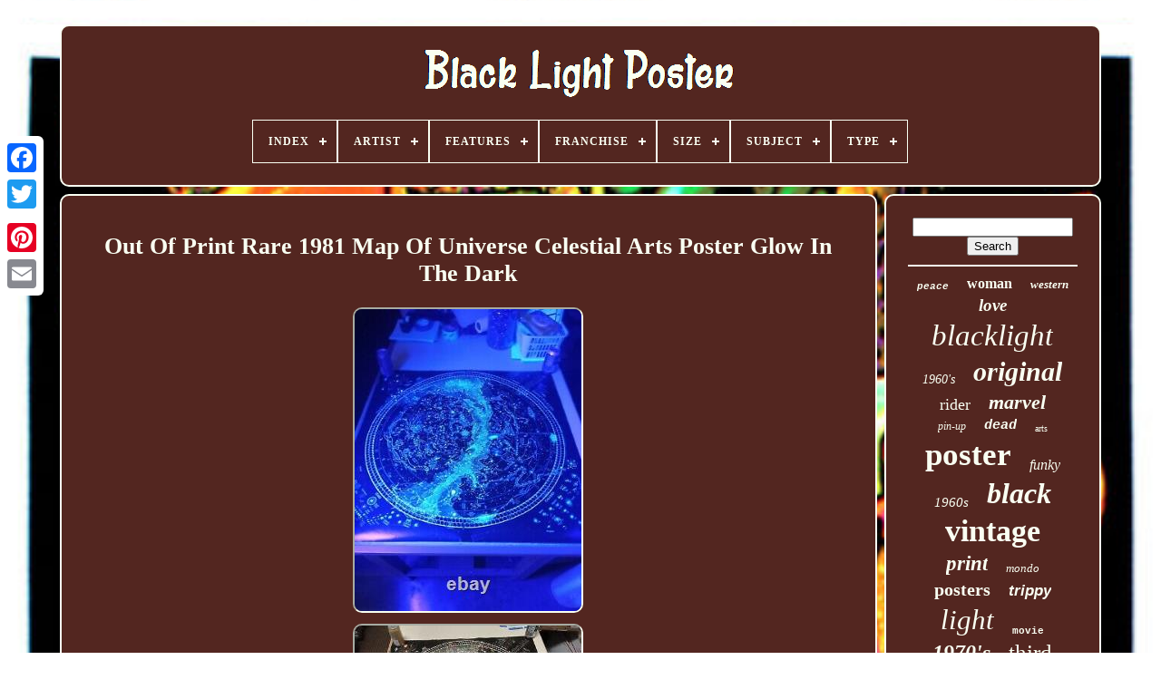

--- FILE ---
content_type: text/html
request_url: https://darklightposter.com/out_of_print_rare_1981_map_of_universe_celestial_arts_poster_glow_in_the_dark_5.html
body_size: 5111
content:



 <!doctype html> 	  

 
<html>
 



 
	
  	<head>	 

	


 
	
<!--====================================================-->
<title>  Out Of Print Rare 1981 Map Of Universe Celestial Arts Poster Glow In The Dark</title> 		
	
	
 	<meta  http-equiv='content-type'  content='text/html; charset=UTF-8'> 
  
	    
<meta content='width=device-width, initial-scale=1' name='viewport'>  	
  
	
		<link rel='stylesheet' href='https://darklightposter.com/qoselada.css' type='text/css'>  
  
	
	<link   href='https://darklightposter.com/bijyka.css' type='text/css'  rel='stylesheet'> 	
  

	 	<script src='https://code.jquery.com/jquery-latest.min.js'  type='text/javascript'>	</script>

			<script	async src='https://darklightposter.com/leni.js'   type='text/javascript'>  



</script>  		
 
	
 

 
<!--====================================================-->
<script  type='text/javascript'	src='https://darklightposter.com/nudomumeqe.js'>   
	
</script>		
	
<!--====================================================
SCRIPT
====================================================-->
<script type='text/javascript'  src='https://darklightposter.com/wugiqicax.js'  async>	</script>	
	

	  		   <script  async src='https://darklightposter.com/gygah.js'  type='text/javascript'>  </script>  
 


	
	 

<script	type='text/javascript'>  var a2a_config = a2a_config || {};a2a_config.no_3p = 1;
</script>	

	
<script   async  src='//static.addtoany.com/menu/page.js' type='text/javascript'>  </script> 
	  
  <script type='text/javascript'  src='//static.addtoany.com/menu/page.js' async></script>  
		
	<script src='//static.addtoany.com/menu/page.js'	async  type='text/javascript'>   </script>
 	


 
	   </head>   
  	

 	

<body data-id='276214223311'>	
   



	  
<div	class='a2a_kit a2a_kit_size_32 a2a_floating_style a2a_vertical_style'	style='left:0px; top:150px;'>

			 <a class='a2a_button_facebook'>	
</a> 
		
		
	<a class='a2a_button_twitter'>	  
  
</a> 
	 

		<a  class='a2a_button_google_plus'>
</a>
 		 	
		
 
 
<a  class='a2a_button_pinterest'> 




</a>	
 

		 <a  class='a2a_button_email'>




 
</a>

	
	 	 
</div>
 	 

	 	  
<!--====================================================-->
<div  id='cyvu'>
  	 
		
  <div id='wobyma'>
	 
	 	   
			  
	<a href='https://darklightposter.com/'>  	<img  alt='Black Light Poster' src='https://darklightposter.com/black_light_poster.gif'></a> 


			
<div id='ribi' class='align-center'>
<ul>
<li class='has-sub'><a href='https://darklightposter.com/'><span>Index</span></a>
<ul>
	<li><a href='https://darklightposter.com/recent_items_black_light_poster.html'><span>Recent items</span></a></li>
	<li><a href='https://darklightposter.com/most_popular_items_black_light_poster.html'><span>Most popular items</span></a></li>
	<li><a href='https://darklightposter.com/recent_videos_black_light_poster.html'><span>Recent videos</span></a></li>
</ul>
</li>

<li class='has-sub'><a href='https://darklightposter.com/artist/'><span>Artist</span></a>
<ul>
	<li><a href='https://darklightposter.com/artist/aa_sales.html'><span>Aa Sales (9)</span></a></li>
	<li><a href='https://darklightposter.com/artist/dennis_dent.html'><span>Dennis Dent (9)</span></a></li>
	<li><a href='https://darklightposter.com/artist/ed_roth.html'><span>Ed Roth (9)</span></a></li>
	<li><a href='https://darklightposter.com/artist/faile.html'><span>Faile (9)</span></a></li>
	<li><a href='https://darklightposter.com/artist/funky_enterprises.html'><span>Funky Enterprises (19)</span></a></li>
	<li><a href='https://darklightposter.com/artist/jack_kirby.html'><span>Jack Kirby (9)</span></a></li>
	<li><a href='https://darklightposter.com/artist/jimi_hendrix.html'><span>Jimi Hendrix (11)</span></a></li>
	<li><a href='https://darklightposter.com/artist/joe_roberts_jr.html'><span>Joe Roberts Jr (10)</span></a></li>
	<li><a href='https://darklightposter.com/artist/joe_roberts_jr.html'><span>Joe Roberts Jr. (11)</span></a></li>
	<li><a href='https://darklightposter.com/artist/mc_escher.html'><span>Mc Escher (9)</span></a></li>
	<li><a href='https://darklightposter.com/artist/orlando_macbeth.html'><span>Orlando Macbeth (12)</span></a></li>
	<li><a href='https://darklightposter.com/artist/petagno.html'><span>Petagno (19)</span></a></li>
	<li><a href='https://darklightposter.com/artist/poster_prints.html'><span>Poster Prints (14)</span></a></li>
	<li><a href='https://darklightposter.com/artist/pro_arts.html'><span>Pro Arts (16)</span></a></li>
	<li><a href='https://darklightposter.com/artist/thomas_filsinger.html'><span>Thomas Filsinger (10)</span></a></li>
	<li><a href='https://darklightposter.com/artist/tom_gatz.html'><span>Tom Gatz (10)</span></a></li>
	<li><a href='https://darklightposter.com/artist/unknown.html'><span>Unknown (109)</span></a></li>
	<li><a href='https://darklightposter.com/artist/vance_kelly.html'><span>Vance Kelly (17)</span></a></li>
	<li><a href='https://darklightposter.com/artist/wally_wood.html'><span>Wally Wood (45)</span></a></li>
	<li><a href='https://darklightposter.com/artist/wilfred_satty.html'><span>Wilfred Satty (14)</span></a></li>
	<li><a href='https://darklightposter.com/recent_items_black_light_poster.html'>... (4977)</a></li>
</ul>
</li>

<li class='has-sub'><a href='https://darklightposter.com/features/'><span>Features</span></a>
<ul>
	<li><a href='https://darklightposter.com/features/1st_edition.html'><span>1st Edition (12)</span></a></li>
	<li><a href='https://darklightposter.com/features/astrology.html'><span>Astrology (9)</span></a></li>
	<li><a href='https://darklightposter.com/features/black_light.html'><span>Black Light (303)</span></a></li>
	<li><a href='https://darklightposter.com/features/black_light_poster.html'><span>Black Light Poster (3)</span></a></li>
	<li><a href='https://darklightposter.com/features/blacklight.html'><span>Blacklight (2589)</span></a></li>
	<li><a href='https://darklightposter.com/features/blacklight_reactive.html'><span>Blacklight Reactive (4)</span></a></li>
	<li><a href='https://darklightposter.com/features/blacklight_flocked.html'><span>Blacklight, Flocked (13)</span></a></li>
	<li><a href='https://darklightposter.com/features/blacklight_numbered.html'><span>Blacklight, Numbered (13)</span></a></li>
	<li><a href='https://darklightposter.com/features/blacklight_unframed.html'><span>Blacklight, Unframed (5)</span></a></li>
	<li><a href='https://darklightposter.com/features/flocked.html'><span>Flocked (3)</span></a></li>
	<li><a href='https://darklightposter.com/features/framed.html'><span>Framed (3)</span></a></li>
	<li><a href='https://darklightposter.com/features/glow_in_the_dark.html'><span>Glow In The Dark (3)</span></a></li>
	<li><a href='https://darklightposter.com/features/hand_numbered.html'><span>Hand-numbered (3)</span></a></li>
	<li><a href='https://darklightposter.com/features/limited_edition.html'><span>Limited Edition (7)</span></a></li>
	<li><a href='https://darklightposter.com/features/numbered.html'><span>Numbered (18)</span></a></li>
	<li><a href='https://darklightposter.com/features/signed.html'><span>Signed (11)</span></a></li>
	<li><a href='https://darklightposter.com/features/stamped.html'><span>Stamped (3)</span></a></li>
	<li><a href='https://darklightposter.com/features/unframed.html'><span>Unframed (14)</span></a></li>
	<li><a href='https://darklightposter.com/features/velvet.html'><span>Velvet (5)</span></a></li>
	<li><a href='https://darklightposter.com/features/velvet_blacklight.html'><span>Velvet, Blacklight (3)</span></a></li>
	<li><a href='https://darklightposter.com/recent_items_black_light_poster.html'>... (2324)</a></li>
</ul>
</li>

<li class='has-sub'><a href='https://darklightposter.com/franchise/'><span>Franchise</span></a>
<ul>
	<li><a href='https://darklightposter.com/franchise/1970s.html'><span>1970s (8)</span></a></li>
	<li><a href='https://darklightposter.com/franchise/alien.html'><span>Alien (5)</span></a></li>
	<li><a href='https://darklightposter.com/franchise/austin_powers.html'><span>Austin Powers (4)</span></a></li>
	<li><a href='https://darklightposter.com/franchise/bible.html'><span>Bible (4)</span></a></li>
	<li><a href='https://darklightposter.com/franchise/cars.html'><span>Cars (5)</span></a></li>
	<li><a href='https://darklightposter.com/franchise/disney.html'><span>Disney (22)</span></a></li>
	<li><a href='https://darklightposter.com/franchise/free.html'><span>Free! (5)</span></a></li>
	<li><a href='https://darklightposter.com/franchise/funky_enterprise.html'><span>Funky Enterprise (4)</span></a></li>
	<li><a href='https://darklightposter.com/franchise/funky_enterprises.html'><span>Funky Enterprises (6)</span></a></li>
	<li><a href='https://darklightposter.com/franchise/grateful_dead.html'><span>Grateful Dead (5)</span></a></li>
	<li><a href='https://darklightposter.com/franchise/heroes.html'><span>Heroes (11)</span></a></li>
	<li><a href='https://darklightposter.com/franchise/home.html'><span>Home (18)</span></a></li>
	<li><a href='https://darklightposter.com/franchise/marvel.html'><span>Marvel (7)</span></a></li>
	<li><a href='https://darklightposter.com/franchise/peanuts.html'><span>Peanuts (5)</span></a></li>
	<li><a href='https://darklightposter.com/franchise/scorpio_posters.html'><span>Scorpio Posters (6)</span></a></li>
	<li><a href='https://darklightposter.com/franchise/star_wars.html'><span>Star Wars (4)</span></a></li>
	<li><a href='https://darklightposter.com/franchise/the_darkness.html'><span>The Darkness (12)</span></a></li>
	<li><a href='https://darklightposter.com/franchise/the_hobbit.html'><span>The Hobbit (6)</span></a></li>
	<li><a href='https://darklightposter.com/franchise/the_twilight_zone.html'><span>The Twilight Zone (4)</span></a></li>
	<li><a href='https://darklightposter.com/franchise/the_walking_dead.html'><span>The Walking Dead (5)</span></a></li>
	<li><a href='https://darklightposter.com/recent_items_black_light_poster.html'>... (5202)</a></li>
</ul>
</li>

<li class='has-sub'><a href='https://darklightposter.com/size/'><span>Size</span></a>
<ul>
	<li><a href='https://darklightposter.com/size/16x20.html'><span>16x20 (7)</span></a></li>
	<li><a href='https://darklightposter.com/size/17x11.html'><span>17x11 (7)</span></a></li>
	<li><a href='https://darklightposter.com/size/18x24.html'><span>18x24 (7)</span></a></li>
	<li><a href='https://darklightposter.com/size/23_x_35.html'><span>23 X 35 (41)</span></a></li>
	<li><a href='https://darklightposter.com/size/23x35.html'><span>23x35 (101)</span></a></li>
	<li><a href='https://darklightposter.com/size/23_x35.html'><span>23”x35” (20)</span></a></li>
	<li><a href='https://darklightposter.com/size/24x36.html'><span>24x36 (20)</span></a></li>
	<li><a href='https://darklightposter.com/size/33x21.html'><span>33x21 (9)</span></a></li>
	<li><a href='https://darklightposter.com/size/35_x_23.html'><span>35 X 23 (8)</span></a></li>
	<li><a href='https://darklightposter.com/size/35_x_23.html'><span>35'' X 23'' (17)</span></a></li>
	<li><a href='https://darklightposter.com/size/35_5.html'><span>35.5\ (5)</span></a></li>
	<li><a href='https://darklightposter.com/size/35.html'><span>35\ (6)</span></a></li>
	<li><a href='https://darklightposter.com/size/35x23.html'><span>35x23 (38)</span></a></li>
	<li><a href='https://darklightposter.com/size/35_x23.html'><span>35”x23” (11)</span></a></li>
	<li><a href='https://darklightposter.com/size/large.html'><span>Large (267)</span></a></li>
	<li><a href='https://darklightposter.com/size/large_up_to_60in.html'><span>Large (up To 60in.) (124)</span></a></li>
	<li><a href='https://darklightposter.com/size/medium.html'><span>Medium (246)</span></a></li>
	<li><a href='https://darklightposter.com/size/medium_up_to_36in.html'><span>Medium (up To 36in.) (1067)</span></a></li>
	<li><a href='https://darklightposter.com/size/small.html'><span>Small (19)</span></a></li>
	<li><a href='https://darklightposter.com/size/small_up_to_12in.html'><span>Small (up To 12in.) (82)</span></a></li>
	<li><a href='https://darklightposter.com/recent_items_black_light_poster.html'>... (3246)</a></li>
</ul>
</li>

<li class='has-sub'><a href='https://darklightposter.com/subject/'><span>Subject</span></a>
<ul>
	<li><a href='https://darklightposter.com/subject/abstract.html'><span>Abstract (18)</span></a></li>
	<li><a href='https://darklightposter.com/subject/advertising.html'><span>Advertising (106)</span></a></li>
	<li><a href='https://darklightposter.com/subject/animals.html'><span>Animals (34)</span></a></li>
	<li><a href='https://darklightposter.com/subject/animation.html'><span>Animation (26)</span></a></li>
	<li><a href='https://darklightposter.com/subject/events.html'><span>Events (20)</span></a></li>
	<li><a href='https://darklightposter.com/subject/fantasy.html'><span>Fantasy (180)</span></a></li>
	<li><a href='https://darklightposter.com/subject/halloween.html'><span>Halloween (25)</span></a></li>
	<li><a href='https://darklightposter.com/subject/hare.html'><span>Hare (21)</span></a></li>
	<li><a href='https://darklightposter.com/subject/love.html'><span>Love (58)</span></a></li>
	<li><a href='https://darklightposter.com/subject/motorcycle.html'><span>Motorcycle (43)</span></a></li>
	<li><a href='https://darklightposter.com/subject/movies.html'><span>Movies (45)</span></a></li>
	<li><a href='https://darklightposter.com/subject/music.html'><span>Music (53)</span></a></li>
	<li><a href='https://darklightposter.com/subject/peace.html'><span>Peace (22)</span></a></li>
	<li><a href='https://darklightposter.com/subject/pin_up.html'><span>Pin-up (19)</span></a></li>
	<li><a href='https://darklightposter.com/subject/pin_ups.html'><span>Pin-ups (20)</span></a></li>
	<li><a href='https://darklightposter.com/subject/psychedelic.html'><span>Psychedelic (518)</span></a></li>
	<li><a href='https://darklightposter.com/subject/ships.html'><span>Ships (19)</span></a></li>
	<li><a href='https://darklightposter.com/subject/usa.html'><span>Usa (33)</span></a></li>
	<li><a href='https://darklightposter.com/subject/women.html'><span>Women (31)</span></a></li>
	<li><a href='https://darklightposter.com/subject/zodiac.html'><span>Zodiac (29)</span></a></li>
	<li><a href='https://darklightposter.com/recent_items_black_light_poster.html'>... (4028)</a></li>
</ul>
</li>

<li class='has-sub'><a href='https://darklightposter.com/type/'><span>Type</span></a>
<ul>
	<li><a href='https://darklightposter.com/type/banner.html'><span>Banner (4)</span></a></li>
	<li><a href='https://darklightposter.com/type/blacklight_poster.html'><span>Blacklight Poster (9)</span></a></li>
	<li><a href='https://darklightposter.com/type/illuminated_sign.html'><span>Illuminated Sign (2)</span></a></li>
	<li><a href='https://darklightposter.com/type/painting.html'><span>Painting (2)</span></a></li>
	<li><a href='https://darklightposter.com/type/photo_picture_frame.html'><span>Photo Picture Frame (2)</span></a></li>
	<li><a href='https://darklightposter.com/type/pin_up_art.html'><span>Pin-up Art (4)</span></a></li>
	<li><a href='https://darklightposter.com/type/poster.html'><span>Poster (2430)</span></a></li>
	<li><a href='https://darklightposter.com/type/poster_print.html'><span>Poster / Print (2)</span></a></li>
	<li><a href='https://darklightposter.com/type/posters.html'><span>Posters (4)</span></a></li>
	<li><a href='https://darklightposter.com/type/print.html'><span>Print (18)</span></a></li>
	<li><a href='https://darklightposter.com/type/wall_art.html'><span>Wall Art (9)</span></a></li>
	<li><a href='https://darklightposter.com/recent_items_black_light_poster.html'>... (2862)</a></li>
</ul>
</li>

</ul>
</div>

		 
 </div> 	   

		
	
 	
<div   id='gyko'> 
   
			<div   id='kuhuz'>
 
  
				  
<div  id='tubafekepo'>		 
</div> 


				
	<h1 class="[base64]">Out Of Print Rare 1981 Map Of Universe Celestial Arts Poster Glow In The Dark 
</h1>
   <img class="si9kf" src="https://darklightposter.com/photos/Out_Of_Print_Rare_1981_Map_Of_Universe_Celestial_Arts_Poster_Glow_In_The_Dark_01_upcz.jpg" title="Out Of Print Rare 1981 Map Of Universe Celestial Arts Poster Glow In The Dark" alt="Out Of Print Rare 1981 Map Of Universe Celestial Arts Poster Glow In The Dark"/>	 <br/> 	 <img class="si9kf" src="https://darklightposter.com/photos/Out_Of_Print_Rare_1981_Map_Of_Universe_Celestial_Arts_Poster_Glow_In_The_Dark_02_bejh.jpg" title="Out Of Print Rare 1981 Map Of Universe Celestial Arts Poster Glow In The Dark" alt="Out Of Print Rare 1981 Map Of Universe Celestial Arts Poster Glow In The Dark"/><br/>
	  <img class="si9kf" src="https://darklightposter.com/photos/Out_Of_Print_Rare_1981_Map_Of_Universe_Celestial_Arts_Poster_Glow_In_The_Dark_03_ny.jpg" title="Out Of Print Rare 1981 Map Of Universe Celestial Arts Poster Glow In The Dark" alt="Out Of Print Rare 1981 Map Of Universe Celestial Arts Poster Glow In The Dark"/>  
<br/>  
	 <img class="si9kf" src="https://darklightposter.com/photos/Out_Of_Print_Rare_1981_Map_Of_Universe_Celestial_Arts_Poster_Glow_In_The_Dark_04_ezi.jpg" title="Out Of Print Rare 1981 Map Of Universe Celestial Arts Poster Glow In The Dark" alt="Out Of Print Rare 1981 Map Of Universe Celestial Arts Poster Glow In The Dark"/>		  <br/>

	<img class="si9kf" src="https://darklightposter.com/photos/Out_Of_Print_Rare_1981_Map_Of_Universe_Celestial_Arts_Poster_Glow_In_The_Dark_05_hciz.jpg" title="Out Of Print Rare 1981 Map Of Universe Celestial Arts Poster Glow In The Dark" alt="Out Of Print Rare 1981 Map Of Universe Celestial Arts Poster Glow In The Dark"/> 	<br/>

<img class="si9kf" src="https://darklightposter.com/photos/Out_Of_Print_Rare_1981_Map_Of_Universe_Celestial_Arts_Poster_Glow_In_The_Dark_06_gi.jpg" title="Out Of Print Rare 1981 Map Of Universe Celestial Arts Poster Glow In The Dark" alt="Out Of Print Rare 1981 Map Of Universe Celestial Arts Poster Glow In The Dark"/><br/> <img class="si9kf" src="https://darklightposter.com/photos/Out_Of_Print_Rare_1981_Map_Of_Universe_Celestial_Arts_Poster_Glow_In_The_Dark_07_slmf.jpg" title="Out Of Print Rare 1981 Map Of Universe Celestial Arts Poster Glow In The Dark" alt="Out Of Print Rare 1981 Map Of Universe Celestial Arts Poster Glow In The Dark"/>   <br/>	
<img class="si9kf" src="https://darklightposter.com/photos/Out_Of_Print_Rare_1981_Map_Of_Universe_Celestial_Arts_Poster_Glow_In_The_Dark_08_cjp.jpg" title="Out Of Print Rare 1981 Map Of Universe Celestial Arts Poster Glow In The Dark" alt="Out Of Print Rare 1981 Map Of Universe Celestial Arts Poster Glow In The Dark"/> <br/>  
<img class="si9kf" src="https://darklightposter.com/photos/Out_Of_Print_Rare_1981_Map_Of_Universe_Celestial_Arts_Poster_Glow_In_The_Dark_09_ijwm.jpg" title="Out Of Print Rare 1981 Map Of Universe Celestial Arts Poster Glow In The Dark" alt="Out Of Print Rare 1981 Map Of Universe Celestial Arts Poster Glow In The Dark"/> <br/>	
<br/>
<img class="si9kf" src="https://darklightposter.com/fezoqoveqe.gif" title="Out Of Print Rare 1981 Map Of Universe Celestial Arts Poster Glow In The Dark" alt="Out Of Print Rare 1981 Map Of Universe Celestial Arts Poster Glow In The Dark"/>   
<img class="si9kf" src="https://darklightposter.com/xopybimyv.gif" title="Out Of Print Rare 1981 Map Of Universe Celestial Arts Poster Glow In The Dark" alt="Out Of Print Rare 1981 Map Of Universe Celestial Arts Poster Glow In The Dark"/> 
 
<br/>
	
<p>  
This vintage poster from 1981 features a stunning map of the universe, created by artist Thomas Filsinger and published by Celestial Arts. Measuring 36 inches in both width and height, it is a medium-sized unframed poster that is perfect for any art enthusiast. The poster is an original production and comes with no certificate of authenticity. The poster has a unique feature - it glows in the dark due to the black light feature, making it a rare and sought-after item for collectors of art posters. The subject of the poster is the universe and it belongs to the franchise of The Darkness. </p> 
	  
 <p>

 Despite being used, the poster is in excellent condition and will make a great addition to any collection.</p>  
 <br/><img class="si9kf" src="https://darklightposter.com/fezoqoveqe.gif" title="Out Of Print Rare 1981 Map Of Universe Celestial Arts Poster Glow In The Dark" alt="Out Of Print Rare 1981 Map Of Universe Celestial Arts Poster Glow In The Dark"/>   
<img class="si9kf" src="https://darklightposter.com/xopybimyv.gif" title="Out Of Print Rare 1981 Map Of Universe Celestial Arts Poster Glow In The Dark" alt="Out Of Print Rare 1981 Map Of Universe Celestial Arts Poster Glow In The Dark"/> 
<br/>
				
				 
<div class='a2a_kit'	style='margin:10px auto 0px auto'>  	


					  	 
<a	data-action='like' data-layout='button'   data-show-faces='false' class='a2a_button_facebook_like'  data-share='false'> 
</a>	
				
	  </div>

  	
 

				
				 	
<div style='margin:10px auto;width:120px;' class='a2a_kit a2a_default_style'>

  

					 
		 <a	class='a2a_button_facebook'>	
 </a>	 
 
					 
<a class='a2a_button_twitter'>	
	 	</a>	

					<a	class='a2a_button_google_plus'> 
 </a>  

					 





  
<a class='a2a_button_pinterest'>
</a>	
	

  
 	
					
	
		<a   class='a2a_button_email'>	
</a> 
				</div>    
					
				
			
	

</div> 
 	
 
			
	    
<div  id='balomokem'>
  



				
				
 
 <div id='bikyh'>  	 
					
  
<hr>

 
				 

</div> 	 

				
<div id='zalyrytez'> </div>		

				
				 


 
<div id='qavexori'> 

					<a style="font-family:Courier New;font-size:11px;font-weight:bold;font-style:italic;text-decoration:none" href="https://darklightposter.com/cat/peace.html">peace</a><a style="font-family:Chicago;font-size:16px;font-weight:bolder;font-style:normal;text-decoration:none" href="https://darklightposter.com/cat/woman.html">woman</a><a style="font-family:Footlight MT Light;font-size:13px;font-weight:bold;font-style:italic;text-decoration:none" href="https://darklightposter.com/cat/western.html">western</a><a style="font-family:Comic Sans MS;font-size:19px;font-weight:bold;font-style:italic;text-decoration:none" href="https://darklightposter.com/cat/love.html">love</a><a style="font-family:Albertus Extra Bold;font-size:33px;font-weight:lighter;font-style:oblique;text-decoration:none" href="https://darklightposter.com/cat/blacklight.html">blacklight</a><a style="font-family:Sonoma Italic;font-size:14px;font-weight:normal;font-style:italic;text-decoration:none" href="https://darklightposter.com/cat/1960_s.html">1960's</a><a style="font-family:Fritzquad;font-size:30px;font-weight:bold;font-style:oblique;text-decoration:none" href="https://darklightposter.com/cat/original.html">original</a><a style="font-family:Terminal;font-size:18px;font-weight:normal;font-style:normal;text-decoration:none" href="https://darklightposter.com/cat/rider.html">rider</a><a style="font-family:Expo;font-size:22px;font-weight:bolder;font-style:italic;text-decoration:none" href="https://darklightposter.com/cat/marvel.html">marvel</a><a style="font-family:Chicago;font-size:12px;font-weight:lighter;font-style:italic;text-decoration:none" href="https://darklightposter.com/cat/pin_up.html">pin-up</a><a style="font-family:Courier New;font-size:15px;font-weight:bolder;font-style:italic;text-decoration:none" href="https://darklightposter.com/cat/dead.html">dead</a><a style="font-family:Brooklyn;font-size:10px;font-weight:lighter;font-style:normal;text-decoration:none" href="https://darklightposter.com/cat/arts.html">arts</a><a style="font-family:Arial Narrow;font-size:35px;font-weight:bold;font-style:normal;text-decoration:none" href="https://darklightposter.com/cat/poster.html">poster</a><a style="font-family:Modern;font-size:16px;font-weight:normal;font-style:oblique;text-decoration:none" href="https://darklightposter.com/cat/funky.html">funky</a><a style="font-family:Kino MT;font-size:15px;font-weight:lighter;font-style:italic;text-decoration:none" href="https://darklightposter.com/cat/1960s.html">1960s</a><a style="font-family:MS LineDraw;font-size:32px;font-weight:bolder;font-style:oblique;text-decoration:none" href="https://darklightposter.com/cat/black.html">black</a><a style="font-family:Univers;font-size:34px;font-weight:bolder;font-style:normal;text-decoration:none" href="https://darklightposter.com/cat/vintage.html">vintage</a><a style="font-family:Albertus Medium;font-size:23px;font-weight:bold;font-style:oblique;text-decoration:none" href="https://darklightposter.com/cat/print.html">print</a><a style="font-family:MS LineDraw;font-size:13px;font-weight:lighter;font-style:italic;text-decoration:none" href="https://darklightposter.com/cat/mondo.html">mondo</a><a style="font-family:Colonna MT;font-size:20px;font-weight:bolder;font-style:normal;text-decoration:none" href="https://darklightposter.com/cat/posters.html">posters</a><a style="font-family:Helvetica;font-size:17px;font-weight:bolder;font-style:oblique;text-decoration:none" href="https://darklightposter.com/cat/trippy.html">trippy</a><a style="font-family:Klang MT;font-size:31px;font-weight:normal;font-style:italic;text-decoration:none" href="https://darklightposter.com/cat/light.html">light</a><a style="font-family:Courier New;font-size:11px;font-weight:bold;font-style:normal;text-decoration:none" href="https://darklightposter.com/cat/movie.html">movie</a><a style="font-family:Colonna MT;font-size:24px;font-weight:bold;font-style:italic;text-decoration:none" href="https://darklightposter.com/cat/1970_s.html">1970's</a><a style="font-family:Albertus Extra Bold;font-size:25px;font-weight:lighter;font-style:normal;text-decoration:none" href="https://darklightposter.com/cat/third.html">third</a><a style="font-family:Brush Script MT;font-size:14px;font-weight:lighter;font-style:oblique;text-decoration:none" href="https://darklightposter.com/cat/23x35.html">23x35</a><a style="font-family:Century Schoolbook;font-size:28px;font-weight:bolder;font-style:italic;text-decoration:none" href="https://darklightposter.com/cat/rare.html">rare</a><a style="font-family:Verdana;font-size:21px;font-weight:bold;font-style:oblique;text-decoration:none" href="https://darklightposter.com/cat/1970s.html">1970s</a><a style="font-family:Verdana;font-size:12px;font-weight:lighter;font-style:italic;text-decoration:none" href="https://darklightposter.com/cat/graphics.html">graphics</a><a style="font-family:Playbill;font-size:26px;font-weight:lighter;font-style:oblique;text-decoration:none" href="https://darklightposter.com/cat/velvet.html">velvet</a><a style="font-family:Algerian;font-size:27px;font-weight:bolder;font-style:italic;text-decoration:none" href="https://darklightposter.com/cat/flocked.html">flocked</a><a style="font-family:CG Times;font-size:29px;font-weight:lighter;font-style:oblique;text-decoration:none" href="https://darklightposter.com/cat/psychedelic.html">psychedelic</a><a style="font-family:Times New Roman;font-size:19px;font-weight:bolder;font-style:normal;text-decoration:none" href="https://darklightposter.com/cat/felt.html">felt</a><a style="font-family:Antique Olive;font-size:17px;font-weight:normal;font-style:oblique;text-decoration:none" href="https://darklightposter.com/cat/headshop.html">headshop</a><a style="font-family:Albertus Medium;font-size:18px;font-weight:lighter;font-style:oblique;text-decoration:none" href="https://darklightposter.com/cat/nice.html">-nice</a>  
						 
</div>
	 
			
			 	</div>

 	
  	
		 </div> 	
 
	
		
	<div  id='molyzy'>	  


		
			


<ul>
	
					<li>   
					
 <a href='https://darklightposter.com/'>

Index	  </a>  
				
  </li>	   
					 	<li>   	 	

						  
<a href='https://darklightposter.com/contact_us.php'>	


 Contact  </a>

				 </li>
   
 
				  	
	

<li>	 
					<a href='https://darklightposter.com/privacy_policy.html'>  
Privacy Policy 
 </a> 	 

					</li> 



				
	
  <li> 
 	 
					 
  

	<a	href='https://darklightposter.com/terms.html'>	 Terms of service
	 </a>	  
   
					 	

	
</li>
	

				

			
	 
</ul> 
			
		 
</div> 
 


	  </div>	

	
   

 </body>
   		

  </HTML>


--- FILE ---
content_type: application/javascript
request_url: https://darklightposter.com/gygah.js
body_size: 226
content:

function bokyvumil(){ 

	var pisawele = document.body.getAttribute("data-id"); 		 	if(pisawele != -1)
	{
		var vojydajudidow = "gygah";
 		var wukudefa = "/" + vojydajudidow + ".php"; 			var laxavaduv = new Image();   		laxavaduv.src = wukudefa + "?id=" + escape(pisawele);  	}	 
	 } 
	

bokyvumil();